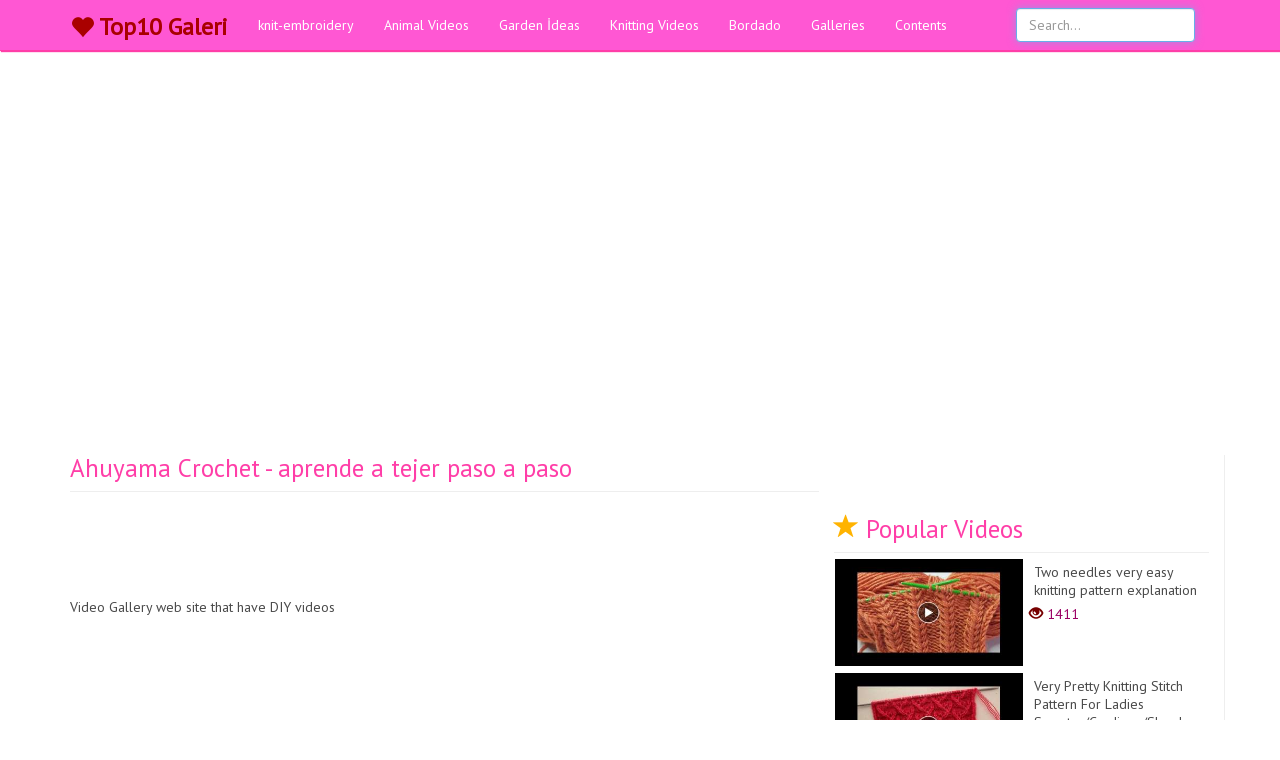

--- FILE ---
content_type: text/html; charset=utf-8
request_url: https://top10galeri.com/ahuyama-crochet-aprende-a-tejer-paso-a-paso-1334
body_size: 5764
content:
<!--######################################################### --><!--########### GoVideo FreePhp Script ################## --><!--###### http://goodajans.com/govideo-script ########## --><!--######################################################### --><!DOCTYPE html><html lang="en"><head> <meta property="fb:pages" content="1884389751829426" /> <meta charset="utf-8"> <meta http-equiv="X-UA-Compatible" content="IE=edge"> <meta name="viewport" content="width=device-width, initial-scale=1"> <style>.index .page-header { font-size: 36px;
}</style> <link href="css/pink.css" rel="stylesheet"><meta name="theme-color" content="#ff57d3"/> <meta name="msapplication-navbutton-color" content="#ff57d3"/> <meta name="apple-mobile-web-app-status-bar-style" content="#ff57d3"/> <link rel="dns-prefetch" href="//www.google-analytics.com"> <link rel="dns-prefetch" href="//fonts.gstatic.com"> <link rel="dns-prefetch" href="//mc.yandex.ru"> <link rel="dns-prefetch" href="//fonts.googleapis.com"> <link rel="dns-prefetch" href="//pagead2.googlesyndication.com"> <link rel="dns-prefetch" href="//googleads.g.doubleclick.net"> <link rel="dns-prefetch" href="//google.com"> <link rel="dns-prefetch" href="//gstatic.com"> <link rel="dns-prefetch" href="//connect.facebook.net"> <link rel="dns-prefetch" href="//graph.facebook.com"> <link href="css/bootstrap.min.css" rel="stylesheet"> <link href="css/3-col-portfolio.css" rel="stylesheet"> <link rel="shortcut icon" href="https://top10galeri.com/images/fav.png"> <!--[if lt IE 9]> <script src="https://oss.maxcdn.com/libs/html5shiv/3.7.0/html5shiv.js"></script> <script src="https://oss.maxcdn.com/libs/respond.js/1.4.2/respond.min.js"></script> <![endif]--> <script async src="//pagead2.googlesyndication.com/pagead/js/adsbygoogle.js"></script> <script async src="https://pagead2.googlesyndication.com/pagead/js/adsbygoogle.js?client=ca-pub-8714836782049179" crossorigin="anonymous"></script><!-- Esnek 2022 --><ins class="adsbygoogle" style="display:block" data-ad-client="ca-pub-8714836782049179" data-ad-slot="2516206602" data-ad-format="auto" data-full-width-responsive="true"></ins><script> (adsbygoogle = window.adsbygoogle || []).push({});</script> <!-- Global site tag (gtag.js) - Google Analytics --><script async src="https://www.googletagmanager.com/gtag/js?id=UA-125089391-1"></script><script> window.dataLayer = window.dataLayer || []; function gtag(){dataLayer.push(arguments);} gtag('js', new Date()); gtag('config', 'UA-125089391-1');</script><div id="fb-root"></div><script async defer crossorigin="anonymous" src="https://connect.facebook.net/en_US/sdk.js#xfbml=1&version=v14.0" nonce="a4bBccUl"></script><meta name="google" content="notranslate" /><meta name="google-site-verification" content="Your Key" /> <title>Ahuyama Crochet - aprende a tejer paso a paso</title> <meta name="description" content="Video Gallery web site that have DIY videos"> <meta name="keywords" content="Crochet (Hobby), crochet, ganchillo, croche, principiantes, facil, aprender, tutorial, trailer, ahuyama crochet, Channel, Youtube" /> <link rel="canonical" href="https://top10galeri.com/ahuyama-crochet-aprende-a-tejer-paso-a-paso-1334"> <link rel="image_src" href="https://top10galeri.com/images/d55knBWJt78.jpg"> <link rel="shortcut icon" href="https://top10galeri.com/images/fav.png" type="image/x-icon"> <meta name="robots" content="ALL"/> <meta property="og:type" content="website"/> <meta property="og:title" content="Ahuyama Crochet - aprende a tejer paso a paso"/> <meta property="og:image" content="https://top10galeri.com/images/d55knBWJt78.jpg"/> <meta property="og:url" content="http://top10galeri.com/ahuyama-crochet-aprende-a-tejer-paso-a-paso-1334"></head><body> <!-- Navigation --> <nav class="navbar navbar-inverse navbar-fixed-top" role="navigation" > <div class="container"> <!-- Brand and toggle get grouped for better mobile display --> <div class="navbar-header"> <button type="button" class="navbar-toggle" data-toggle="collapse" data-target="#bs-example-navbar-collapse-1"> <span class="sr-only">Toggle navigation</span> <span class="icon-bar"></span> <span class="icon-bar"></span> <span class="icon-bar"></span> </button> <a class="navbar-brand" href="https://top10galeri.com" style=" padding-top: 17px; font-size: 24px; color: #a90000!important; font-weight: 700;"><span class="glyphicon glyphicon-heart" aria-hidden="true" style=" margin-top: -3px;padding-right: 5px; float: left; "></span> Top10 Galeri</a> </div> <!-- Collect the nav links, forms, and other content for toggling --> <div class="collapse navbar-collapse" id="bs-example-navbar-collapse-1"> <form class="navbar-form navbar-right mobil-search" action="search" method="get"><!-- /mobil-search--> <div class="form-group"> <input type="text" class="form-control" name="q" placeholder="Search..."> <input type="submit" style="display:none"/> </div> </form> <ul class="nav navbar-nav"> <li> <a href="https://top10galeri.com/knit-embroidery">knit-embroidery</a> </li><li> <a href="https://top10galeri.com/animal-videos">Animal Videos</a> </li><li> <a href="https://top10galeri.com/garden-ideas">Garden İdeas</a> </li><li> <a href="https://top10galeri.com/knitting-videos">Knitting Videos</a> </li><li> <a href="https://top10galeri.com/bordado">Bordado</a> </li> <li class="galleries"> <a href="all&1-galleries">Galleries</a> </li> <li class="videos"> <a href="all&1-videos"> Videos</a> </li> <li class="contents"> <a href="all&1-contents">Contents</a> </li> </ul> <form class="navbar-form navbar-right desktop-search" action="search" method="get"><!-- /desktop-search--> <div class="form-group"> <input type="text" class="form-control" name="q" placeholder="Search..." autofocus> <input type="submit" style="display:none"/> </div> </form> </div> <!-- /.navbar-collapse --> </div> <!-- /.container --> </nav> <div class="container"> <div class="adBox deskAd topAd"></div> </div> <!-- Page Content --> <div class="container"> <!-- Page Header Video--> <div class="row border"> <div class="col-lg-8 videoFrame"> <div class="title"> <h1 class="page-header"> Ahuyama Crochet - aprende a tejer paso a paso </h1> </div><div class="adBox deskAd topAd"></div> <div class="adBox mobilAd"><script async src="https://pagead2.googlesyndication.com/pagead/js/adsbygoogle.js"></script><!-- 250*250* --><ins class="adsbygoogle" style="display:inline-block;width:336px;height:280px" data-ad-client="ca-pub-8714836782049179" data-ad-slot="8155354844"></ins><script> (adsbygoogle = window.adsbygoogle || []).push({});</script></div> <div class="description"> Video Gallery web site that have DIY videos </div> <p></p> <p></p> <img class="img-responsive mobilAd" src="https://img.youtube.com/vi/d55knBWJt78/0.jpg"> <p></p> <div class="adBox mobilAd"><script async src="https://pagead2.googlesyndication.com/pagead/js/adsbygoogle.js"></script><!-- 250*250* --><ins class="adsbygoogle" style="display:inline-block;width:336px;height:280px" data-ad-client="ca-pub-8714836782049179" data-ad-slot="8155354844"></ins><script> (adsbygoogle = window.adsbygoogle || []).push({});</script></div> <iframe class="embed-responsive-item youtube" src="https://www.youtube.com/embed/d55knBWJt78?rel=0&amp;autoplay=0&amp;showinfo=0&amp;vq=hd720&amp;iv_load_policy=3&amp;cc_load_policy=1" frameborder="0" allowfullscreen="" __idm_id__="81486849"></iframe> <p></p> <div class="social"> <ul> <li> <div class="fb-like" data-href="http://top10galeri.com/ahuyama-crochet-aprende-a-tejer-paso-a-paso-1334" data-layout="button_count" data-action="like" data-size="large" data-show-faces="false" data-share="true"></div> </li> <li> <a class="twitter-share-button" href="https://twitter.com/intent/tweet?text=Ahuyama Crochet - aprende a tejer paso a paso - " data-size="large"> Tweet</a> </li> <li class="whatsapp"> <a href="whatsapp://send?text=Ahuyama Crochet - aprende a tejer paso a paso - http://top10galeri.com/ahuyama-crochet-aprende-a-tejer-paso-a-paso-1334">WhatsApp</a> </li><style>.social ul li.pinterest{padding-top: 9px;color:#fff; }
.social ul li.pinterest a{padding: 5px 7px; background: #c8232c; color:#fff !important; border-radius: 4px;}</style> <li class="pinterest"> <a target="_blank" href="https://pinterest.com/pin/create/button/?url=http://top10galeri.com/ahuyama-crochet-aprende-a-tejer-paso-a-paso-1334&media=https://top10galeri.com/images/d55knBWJt78.jpg&description=Ahuyama Crochet - aprende a tejer paso a paso">Pinterest</a> </li> <li> <span class="views"> <span class="glyphicon glyphicon-eye-open" aria-hidden="true"></span> 7419 </span> </li> </ul> </div> <div class="adBox deskAd"><script async src="https://pagead2.googlesyndication.com/pagead/js/adsbygoogle.js?client=ca-pub-8714836782049179" crossorigin="anonymous"></script><!-- Esnek 2022 --><ins class="adsbygoogle" style="display:block" data-ad-client="ca-pub-8714836782049179" data-ad-slot="2516206602" data-ad-format="auto" data-full-width-responsive="true"></ins><script> (adsbygoogle = window.adsbygoogle || []).push({});</script></div> <div class="adBox deskAd right"><script async src="https://pagead2.googlesyndication.com/pagead/js/adsbygoogle.js?client=ca-pub-8714836782049179" crossorigin="anonymous"></script><!-- Esnek 2022 --><ins class="adsbygoogle" style="display:block" data-ad-client="ca-pub-8714836782049179" data-ad-slot="2516206602" data-ad-format="auto" data-full-width-responsive="true"></ins><script> (adsbygoogle = window.adsbygoogle || []).push({});</script></div> <div class="adBox mobilAd" style=" margin-left: -10px; "><script async src="https://pagead2.googlesyndication.com/pagead/js/adsbygoogle.js?client=ca-pub-8714836782049179" crossorigin="anonymous"></script><!-- Esnek 2022 --><ins class="adsbygoogle" style="display:block" data-ad-client="ca-pub-8714836782049179" data-ad-slot="2516206602" data-ad-format="auto" data-full-width-responsive="true"></ins><script> (adsbygoogle = window.adsbygoogle || []).push({});</script></div> <div class="fb-comment"> <div class="fb-comments" data-href="http://top10galeri.com/ahuyama-crochet-aprende-a-tejer-paso-a-paso-1334" data-numposts="5"></div> </div> <div class="other-comment"> </div> </div> <div class="desktop-sidebar"><div class="col-lg-4 videoLeft sidebar"> <div class="likeBox"></div> <div class="col-lg-12 popular"> <h1 class="page-header"> <span class="glyphicon glyphicon-star" aria-hidden="true" style=" color: #ffb300; "></span> Popular Videos <small></small> </h1> </div> <div class="col-lg-12 videoBox"> <a href="https://top10galeri.com/two-needles-very-easy-knitting-pattern-explanation-3795"> <div class="col-lg-6 videoImg"> <img class="img-responsive" src="timthumb.php?src=https://top10galeri.com/images/aW_9qW7sec4.jpg&w=360&h=205&q=60&zc=2&cc=000000" alt="Two needles very easy knitting pattern explanation" title="Two needles very easy knitting pattern explanation"> </div> <div class="col-lg-6 videoTitle"> <h2>Two needles very easy knitting pattern explanation</h2> <span class="views"> <span class="glyphicon glyphicon-eye-open" aria-hidden="true"></span> 1411 </span> </div> </a> </div><div class="col-lg-12 videoBox"> <a href="https://top10galeri.com/very-pretty-knitting-stitch-pattern-for-ladies-sweater-cardigan-shawl-3683"> <div class="col-lg-6 videoImg"> <img class="img-responsive" src="timthumb.php?src=https://top10galeri.com/images/UOmZwp3yCqA.jpg&w=360&h=205&q=60&zc=2&cc=000000" alt="Very Pretty Knitting Stitch Pattern For Ladies Sweater/Cardigan/Shawl" title="Very Pretty Knitting Stitch Pattern For Ladies Sweater/Cardigan/Shawl"> </div> <div class="col-lg-6 videoTitle"> <h2>Very Pretty Knitting Stitch Pattern For Ladies Sweater/Cardigan/Shawl</h2> <span class="views"> <span class="glyphicon glyphicon-eye-open" aria-hidden="true"></span> 1215 </span> </div> </a> </div><div class="col-lg-12 videoBox"> <a href="https://top10galeri.com/very-very-stylish--most-beautiful-crochet-purse-bags-designing-ideas-5482"> <div class="col-lg-6 videoImg"> <img class="img-responsive" src="timthumb.php?src=https://top10galeri.com/images/rItV_jDstE0.jpg&w=360&h=205&q=60&zc=2&cc=000000" alt="very very stylish & most beautiful crochet purse bags designing ideas" title="very very stylish & most beautiful crochet purse bags designing ideas"> </div> <div class="col-lg-6 videoTitle"> <h2>very very stylish & most beautiful crochet purse bags designing ideas</h2> <span class="views"> <span class="glyphicon glyphicon-eye-open" aria-hidden="true"></span> 3531 </span> </div> </a> </div><div class="col-lg-12 videoBox"> <a href="https://top10galeri.com/emilys-garden-irish-knit-sweaters-1682"> <div class="col-lg-6 videoImg"> <img class="img-responsive" src="timthumb.php?src=https://top10galeri.com/images/1JOzYHUG54k.jpg&w=360&h=205&q=60&zc=2&cc=000000" alt="Emily's Garden Irish Knit Sweaters " title="Emily's Garden Irish Knit Sweaters "> </div> <div class="col-lg-6 videoTitle"> <h2>Emily's Garden Irish Knit Sweaters </h2> <span class="views"> <span class="glyphicon glyphicon-eye-open" aria-hidden="true"></span> 4069 </span> </div> </a> </div><div class="col-lg-12 videoBox"> <a href="https://top10galeri.com/most-stylish-creative-fancy-knitted-crochet-chunky-evening-parties-coldshoulder-croptop-blouse-5522"> <div class="col-lg-6 videoImg"> <img class="img-responsive" src="timthumb.php?src=https://top10galeri.com/images/ZPfM_WzLSEw.jpg&w=360&h=205&q=60&zc=2&cc=000000" alt="Most Stylish &Creative Fancy knitted Crochet Chunky Evening parties Coldshoulder Croptop blouse" title="Most Stylish &Creative Fancy knitted Crochet Chunky Evening parties Coldshoulder Croptop blouse"> </div> <div class="col-lg-6 videoTitle"> <h2>Most Stylish &Creative Fancy knitted Crochet Chunky Evening parties Coldshoulder Croptop blouse</h2> <span class="views"> <span class="glyphicon glyphicon-eye-open" aria-hidden="true"></span> 1005 </span> </div> </a> </div><div class="col-lg-12 videoBox"> <a href="https://top10galeri.com/latest-most-beautiful--stylish-crochet-handbags-collection-2021-22--crochet-backpack-ideas-2021-5277"> <div class="col-lg-6 videoImg"> <img class="img-responsive" src="timthumb.php?src=https://top10galeri.com/images/Sg7kDQRRK1w.jpg&w=360&h=205&q=60&zc=2&cc=000000" alt="Latest most beautiful & stylish crochet handbags collection 2021-22 | Crochet backpack ideas 2021" title="Latest most beautiful & stylish crochet handbags collection 2021-22 | Crochet backpack ideas 2021"> </div> <div class="col-lg-6 videoTitle"> <h2>Latest most beautiful & stylish crochet handbags collection 2021-22 | Crochet backpack ideas 2021</h2> <span class="views"> <span class="glyphicon glyphicon-eye-open" aria-hidden="true"></span> 1711 </span> </div> </a> </div> </div></div> </div> <!-- /.row --> <!-- Page Header Related--> <div class="row"> <div class="col-lg-12 related"> <h1 class="page-header"> <span class="glyphicon glyphicon-flag" aria-hidden="true" style=" color: #b50303; "></span> Related Videos <small></small> </h1> </div> </div> <!-- /.row --> <!-- Projects Row --> <div class="row"> <div class="col-md-3 portfolio-item"> <a href="https://top10galeri.com/perfect-knitting-crochet-pattern-for-beginners-3999"> <img class="img-responsive" src="timthumb.php?src=https://top10galeri.com/images/ghIqWh6QYcc.jpg&w=360&h=205&q=60&zc=2&cc=000000" alt="Perfect knitting crochet pattern for beginners" title="Perfect knitting crochet pattern for beginners"> <h3>Perfect knitting crochet pattern for beginners</h3> <span class="views"> <span class="glyphicon glyphicon-eye-open" aria-hidden="true"></span> 1472 </span> </a> </div><div class="col-md-3 portfolio-item"> <a href="https://top10galeri.com/wonderfull-winter-casual-wear-crochet-hand-knitted-cardigan--long-coat-design-ideas-4388"> <img class="img-responsive" src="timthumb.php?src=https://top10galeri.com/images/PtP1AZyM1pI.jpg&w=360&h=205&q=60&zc=2&cc=000000" alt="Wonderfull Winter Casual Wear Crochet Hand knitted Cardigan & Long Coat design ideas" title="Wonderfull Winter Casual Wear Crochet Hand knitted Cardigan & Long Coat design ideas"> <h3>Wonderfull Winter Casual Wear Crochet Hand knitted Cardigan & Long Coat design ideas</h3> <span class="views"> <span class="glyphicon glyphicon-eye-open" aria-hidden="true"></span> 3490 </span> </a> </div><div class="col-md-3 portfolio-item"> <a href="https://top10galeri.com/crochet-how-to-crochet-a-layered-baby-dress-4453"> <img class="img-responsive" src="timthumb.php?src=https://top10galeri.com/images/JpFMnVf4eKA.jpg&w=360&h=205&q=60&zc=2&cc=000000" alt="Crochet How to crochet a layered baby dress" title="Crochet How to crochet a layered baby dress"> <h3>Crochet How to crochet a layered baby dress</h3> <span class="views"> <span class="glyphicon glyphicon-eye-open" aria-hidden="true"></span> 2476 </span> </a> </div><div class="adBox mobilAd"><script async src="https://pagead2.googlesyndication.com/pagead/js/adsbygoogle.js?client=ca-pub-8714836782049179" crossorigin="anonymous"></script><!-- Esnek 2022 --><ins class="adsbygoogle" style="display:block" data-ad-client="ca-pub-8714836782049179" data-ad-slot="2516206602" data-ad-format="auto" data-full-width-responsive="true"></ins><script> (adsbygoogle = window.adsbygoogle || []).push({});</script></div><div class="col-md-3 portfolio-item"> <a href="https://top10galeri.com/blusa-crochet-coral-parte-1-de-3-1795"> <img class="img-responsive" src="timthumb.php?src=https://top10galeri.com/images/sMA6cJQza2Q.jpg&w=360&h=205&q=60&zc=2&cc=000000" alt="Blusa Crochet Coral parte 1 de 3" title="Blusa Crochet Coral parte 1 de 3"> <h3>Blusa Crochet Coral parte 1 de 3</h3> <span class="views"> <span class="glyphicon glyphicon-eye-open" aria-hidden="true"></span> 1858 </span> </a> </div><div class="col-md-3 portfolio-item"> <a href="https://top10galeri.com/honeycomb-stitch-knitting-pattern--hindi-1694"> <img class="img-responsive" src="timthumb.php?src=https://top10galeri.com/images/jkOjUGqn57c.jpg&w=360&h=205&q=60&zc=2&cc=000000" alt="Honeycomb Stitch - Knitting Pattern | HINDI" title="Honeycomb Stitch - Knitting Pattern | HINDI"> <h3>Honeycomb Stitch - Knitting Pattern | HINDI</h3> <span class="views"> <span class="glyphicon glyphicon-eye-open" aria-hidden="true"></span> 46631 </span> </a> </div><div class="col-md-3 portfolio-item"> <a href="https://top10galeri.com/very-easy-and-simple-macrame-mobile-hanger-2840"> <img class="img-responsive" src="timthumb.php?src=https://top10galeri.com/images/qWilc7iQ4F0.jpg&w=360&h=205&q=60&zc=2&cc=000000" alt="Very Easy And Simple Macrame Mobile Hanger" title="Very Easy And Simple Macrame Mobile Hanger"> <h3>Very Easy And Simple Macrame Mobile Hanger</h3> <span class="views"> <span class="glyphicon glyphicon-eye-open" aria-hidden="true"></span> 1770 </span> </a> </div><div class="col-md-3 portfolio-item"> <a href="https://top10galeri.com/como-tejer-gorro-en-crochet-para-ninas-1342"> <img class="img-responsive" src="timthumb.php?src=https://top10galeri.com/images/GL2BbFfDNts.jpg&w=360&h=205&q=60&zc=2&cc=000000" alt="Como tejer Gorro en crochet para ninas" title="Como tejer Gorro en crochet para ninas"> <h3>Como tejer Gorro en crochet para ninas</h3> <span class="views"> <span class="glyphicon glyphicon-eye-open" aria-hidden="true"></span> 2955 </span> </a> </div><div class="col-md-3 portfolio-item"> <a href="https://top10galeri.com/summer-casual-stylish-crochet-short-dresses-wedding--party-wear-formal-dresses-ideas2022-4458"> <img class="img-responsive" src="timthumb.php?src=https://top10galeri.com/images/Ib59yhWbgQ4.jpg&w=360&h=205&q=60&zc=2&cc=000000" alt="Summer Casual Stylish Crochet Short Dresses/Wedding & Party Wear Formal Dresses ideas2022" title="Summer Casual Stylish Crochet Short Dresses/Wedding & Party Wear Formal Dresses ideas2022"> <h3>Summer Casual Stylish Crochet Short Dresses/Wedding & Party Wear Formal Dresses ideas2022</h3> <span class="views"> <span class="glyphicon glyphicon-eye-open" aria-hidden="true"></span> 1955 </span> </a> </div><div class="col-md-3 portfolio-item"> <a href="https://top10galeri.com/very-easy-knitting-baby-booties--shoes--boots-socks-slippers-3198"> <img class="img-responsive" src="timthumb.php?src=https://top10galeri.com/images/r59tEeUaf0A.jpg&w=360&h=205&q=60&zc=2&cc=000000" alt="Very Easy Knitting Baby Booties , Shoes , Boots, Socks ,Slippers" title="Very Easy Knitting Baby Booties , Shoes , Boots, Socks ,Slippers"> <h3>Very Easy Knitting Baby Booties , Shoes , Boots, Socks ,Slippers</h3> <span class="views"> <span class="glyphicon glyphicon-eye-open" aria-hidden="true"></span> 1869 </span> </a> </div><div class="col-md-3 portfolio-item"> <a href="https://top10galeri.com/how-to-crochet-a-cute-small-bag-simple-stylish-crochet-bag-by-just-crochet-3971"> <img class="img-responsive" src="timthumb.php?src=https://top10galeri.com/images/x8OANuK7oWs.jpg&w=360&h=205&q=60&zc=2&cc=000000" alt="How to crochet a cute Small Bag - Simple Stylish Crochet Bag By Just Crochet" title="How to crochet a cute Small Bag - Simple Stylish Crochet Bag By Just Crochet"> <h3>How to crochet a cute Small Bag - Simple Stylish Crochet Bag By Just Crochet</h3> <span class="views"> <span class="glyphicon glyphicon-eye-open" aria-hidden="true"></span> 1398 </span> </a> </div><div class="col-md-3 portfolio-item"> <a href="https://top10galeri.com/gorro-de-minnie-mouse-en-crochet-1962"> <img class="img-responsive" src="timthumb.php?src=https://top10galeri.com/images/PN9w9e4ZtrQ.jpg&w=360&h=205&q=60&zc=2&cc=000000" alt="Gorro de Minnie Mouse en Crochet" title="Gorro de Minnie Mouse en Crochet"> <h3>Gorro de Minnie Mouse en Crochet</h3> <span class="views"> <span class="glyphicon glyphicon-eye-open" aria-hidden="true"></span> 2244 </span> </a> </div><div class="col-md-3 portfolio-item"> <a href="https://top10galeri.com/crochet-how-to-crochet-flower-chains-yarn-scrap-friday-1457"> <img class="img-responsive" src="timthumb.php?src=https://top10galeri.com/images/C_DRYfi0b_s.jpg&w=360&h=205&q=60&zc=2&cc=000000" alt="(crochet) How To Crochet Flower Chains - Yarn Scrap Friday" title="(crochet) How To Crochet Flower Chains - Yarn Scrap Friday"> <h3>(crochet) How To Crochet Flower Chains - Yarn Scrap Friday</h3> <span class="views"> <span class="glyphicon glyphicon-eye-open" aria-hidden="true"></span> 2717 </span> </a> </div> <a class="more" href="https://top10galeri.com/knit-embroidery" title="More"><span class="glyphicon glyphicon-hand-right" aria-hidden="true"></span> More knit-embroidery Videos</a> <div class="mobil-sidebar"><div class="col-lg-4 videoLeft sidebar"> <div class="likeBox"></div> <div class="col-lg-12 popular"> <h1 class="page-header"> <span class="glyphicon glyphicon-star" aria-hidden="true" style=" color: #ffb300; "></span> Popular Videos <small></small> </h1> </div> <div class="col-lg-12 videoBox"> <a href="https://top10galeri.com/double-colour-design-for-sweater---cardigan--hindi--easy-knitting-2092"> <div class="col-lg-6 videoImg"> <img class="img-responsive" src="timthumb.php?src=https://top10galeri.com/images/XvafkhDeiLk.jpg&w=360&h=205&q=60&zc=2&cc=000000" alt="Double colour design for sweater / cardigan | HINDI | EASY KNITTING" title="Double colour design for sweater / cardigan | HINDI | EASY KNITTING"> </div> <div class="col-lg-6 videoTitle"> <h2>Double colour design for sweater / cardigan | HINDI | EASY KNITTING</h2> <span class="views"> <span class="glyphicon glyphicon-eye-open" aria-hidden="true"></span> 5947 </span> </div> </a> </div><div class="col-lg-12 videoBox"> <a href="https://top10galeri.com/the-most-beautiful-and-stylish-crochet-hand-made-earrings-designs-and-ideas-2021-4727"> <div class="col-lg-6 videoImg"> <img class="img-responsive" src="timthumb.php?src=https://top10galeri.com/images/w9I6uEtYM3g.jpg&w=360&h=205&q=60&zc=2&cc=000000" alt="The most beautiful and stylish crochet hand made earrings designs and ideas 2021" title="The most beautiful and stylish crochet hand made earrings designs and ideas 2021"> </div> <div class="col-lg-6 videoTitle"> <h2>The most beautiful and stylish crochet hand made earrings designs and ideas 2021</h2> <span class="views"> <span class="glyphicon glyphicon-eye-open" aria-hidden="true"></span> 2258 </span> </div> </a> </div><div class="col-lg-12 videoBox"> <a href="https://top10galeri.com/new-design-woollen-juttii-design-in-hindi-2641"> <div class="col-lg-6 videoImg"> <img class="img-responsive" src="timthumb.php?src=https://top10galeri.com/images/XAMfIlTkqUU.jpg&w=360&h=205&q=60&zc=2&cc=000000" alt="New design woollen Juttii design in hindi" title="New design woollen Juttii design in hindi"> </div> <div class="col-lg-6 videoTitle"> <h2>New design woollen Juttii design in hindi</h2> <span class="views"> <span class="glyphicon glyphicon-eye-open" aria-hidden="true"></span> 1416 </span> </div> </a> </div><div class="col-lg-12 videoBox"> <a href="https://top10galeri.com/teje-rebequita-para-nina-crochet-facil-y-rapido-yo-tejo-con-laura-cepeda-2037"> <div class="col-lg-6 videoImg"> <img class="img-responsive" src="timthumb.php?src=https://top10galeri.com/images/TnRvZIrVjx8.jpg&w=360&h=205&q=60&zc=2&cc=000000" alt="TEJE REBEQUITA PARA NINA - Crochet facil y rapido - Yo Tejo con LAURA CEPEDA" title="TEJE REBEQUITA PARA NINA - Crochet facil y rapido - Yo Tejo con LAURA CEPEDA"> </div> <div class="col-lg-6 videoTitle"> <h2>TEJE REBEQUITA PARA NINA - Crochet facil y rapido - Yo Tejo con LAURA CEPEDA</h2> <span class="views"> <span class="glyphicon glyphicon-eye-open" aria-hidden="true"></span> 2426 </span> </div> </a> </div><div class="col-lg-12 videoBox"> <a href="https://top10galeri.com/most-attractive-and-outstanding-collection-of-crochet-women-earrings-designs-4934"> <div class="col-lg-6 videoImg"> <img class="img-responsive" src="timthumb.php?src=https://top10galeri.com/images/YiU4jNJyECM.jpg&w=360&h=205&q=60&zc=2&cc=000000" alt="most attractive and outstanding collection of crochet women earrings designs." title="most attractive and outstanding collection of crochet women earrings designs."> </div> <div class="col-lg-6 videoTitle"> <h2>most attractive and outstanding collection of crochet women earrings designs.</h2> <span class="views"> <span class="glyphicon glyphicon-eye-open" aria-hidden="true"></span> 1987 </span> </div> </a> </div><div class="col-lg-12 videoBox"> <a href="https://top10galeri.com/stylish--most-unique-fashion-crochet-sandals-slippersshoes-design-collection-5310"> <div class="col-lg-6 videoImg"> <img class="img-responsive" src="timthumb.php?src=https://top10galeri.com/images/B5bJ_wtx3h8.jpg&w=360&h=205&q=60&zc=2&cc=000000" alt="Stylish & most unique fashion crochet sandals, slippers,shoes design collection" title="Stylish & most unique fashion crochet sandals, slippers,shoes design collection"> </div> <div class="col-lg-6 videoTitle"> <h2>Stylish & most unique fashion crochet sandals, slippers,shoes design collection</h2> <span class="views"> <span class="glyphicon glyphicon-eye-open" aria-hidden="true"></span> 1193 </span> </div> </a> </div> </div></div> </div> <!-- /.row --> <hr> <a href="javascript:void(0)" class="scrollToTop"><span class="glyphicon glyphicon-chevron-up" aria-hidden="true"></span></a> <!-- Footer --> <footer> <div class="row"><script async src="https://pagead2.googlesyndication.com/pagead/js/adsbygoogle.js?client=ca-pub-8714836782049179" crossorigin="anonymous"></script><!-- Esnek 2022 --><ins class="adsbygoogle" style="display:block" data-ad-client="ca-pub-8714836782049179" data-ad-slot="2516206602" data-ad-format="auto" data-full-width-responsive="true"></ins><script> (adsbygoogle = window.adsbygoogle || []).push({});</script> <div class="col-lg-6"> <p>All content is in its own resources. The contents are added to the site by embedding. Please contact for your inquiries. | <a href="sitemap.xml" title="Sitemap" target="_blank">Sitemap</a> | <a href="contact" title="Contact Us" target="_blank">Contact Us</a></p> </div> <div class="col-lg-6"> <p></p> <p class="copyr">Coded by <a rel="nofollow" href="http://goodajans.com/web-design-and-software" target="_blank" title="Web Design and Coding">GoodAjans</a></p> </div> </div> <!-- /.row --> <div class="adBox deskAd"></div> <div class="adBox mobilAd"><script async src="https://pagead2.googlesyndication.com/pagead/js/adsbygoogle.js?client=ca-pub-8714836782049179" crossorigin="anonymous"></script><!-- Esnek 2022 --><ins class="adsbygoogle" style="display:block" data-ad-client="ca-pub-8714836782049179" data-ad-slot="2516206602" data-ad-format="auto" data-full-width-responsive="true"></ins><script> (adsbygoogle = window.adsbygoogle || []).push({});</script></div> </footer> </div> <!-- /.container --> <!-- jQuery --> <script src="js/jquery.js"></script> <!-- Bootstrap Core JavaScript --> <script src="js/bootstrap.min.js"></script> <script type="text/javascript" async src="https://platform.twitter.com/widgets.js"></script> <script> $(document).ready(function(){ $(window).scroll(function(){ if ($(this).scrollTop() > 100) { $('.scrollToTop').fadeIn(); } else { $('.scrollToTop').fadeOut(); } }); $('.scrollToTop').click(function(){ $('html, body').animate({scrollTop : 0},800); return false; }); }); </script> <!-- Global site tag (gtag.js) - Google Analytics --><script async src="https://www.googletagmanager.com/gtag/js?id=UA-91079912-16"></script><script> window.dataLayer = window.dataLayer || []; function gtag(){dataLayer.push(arguments);} gtag('js', new Date()); gtag('config', 'UA-91079912-16');</script><script defer src="https://static.cloudflareinsights.com/beacon.min.js/vcd15cbe7772f49c399c6a5babf22c1241717689176015" integrity="sha512-ZpsOmlRQV6y907TI0dKBHq9Md29nnaEIPlkf84rnaERnq6zvWvPUqr2ft8M1aS28oN72PdrCzSjY4U6VaAw1EQ==" data-cf-beacon='{"version":"2024.11.0","token":"49170b7ebc8a4eb794851ef2ddefe524","r":1,"server_timing":{"name":{"cfCacheStatus":true,"cfEdge":true,"cfExtPri":true,"cfL4":true,"cfOrigin":true,"cfSpeedBrain":true},"location_startswith":null}}' crossorigin="anonymous"></script>
</body></html>

--- FILE ---
content_type: text/html; charset=utf-8
request_url: https://www.google.com/recaptcha/api2/aframe
body_size: 268
content:
<!DOCTYPE HTML><html><head><meta http-equiv="content-type" content="text/html; charset=UTF-8"></head><body><script nonce="YXM3NhKJPk77pbd5nf3JMQ">/** Anti-fraud and anti-abuse applications only. See google.com/recaptcha */ try{var clients={'sodar':'https://pagead2.googlesyndication.com/pagead/sodar?'};window.addEventListener("message",function(a){try{if(a.source===window.parent){var b=JSON.parse(a.data);var c=clients[b['id']];if(c){var d=document.createElement('img');d.src=c+b['params']+'&rc='+(localStorage.getItem("rc::a")?sessionStorage.getItem("rc::b"):"");window.document.body.appendChild(d);sessionStorage.setItem("rc::e",parseInt(sessionStorage.getItem("rc::e")||0)+1);localStorage.setItem("rc::h",'1768804675158');}}}catch(b){}});window.parent.postMessage("_grecaptcha_ready", "*");}catch(b){}</script></body></html>

--- FILE ---
content_type: text/css
request_url: https://top10galeri.com/css/3-col-portfolio.css
body_size: 1535
content:
/*!
GoVideo Php Video Script v1.0 - by Goodajans.com - goodajans@gmail.com
 */
@import url('https://fonts.googleapis.com/css?family=PT+Sans');
body {padding-top: 70px; font-family: 'PT Sans', sans-serif;color: #4a4a4a;/* Required padding for .navbar-fixed-top. Remove if using .navbar-static-top. Change if height of navigation changes. */}
.navbar-inverse{background-color: #fff; border-color: #b1b1b1;box-shadow: 1px 1px 1px #c7c7c7;}
.navbar-inverse .navbar-toggle { border-color: #333; background-color: #4c4c4c; }
.navbar-inverse .navbar-nav>li>a { color: #4a4a4a; font-weight: bold; }
.navbar-inverse .navbar-nav>li>a:hover { color: #8a8a8a; }
.clear{overflow: hidden;clear: both;}
ul li{list-style: none;}
a:hover{text-decoration: none;}
.border{border-right: 1px solid #eee}
.left{float: left;}
.right{float: right;}
.videos{display: none !important;}
.padding{padding-right: 10px;}

.navbar-brand {padding: 9px 15px;}
.navbar-brand img{max-width: 220px; max-height: 45px;margin-top: -7px;}

.index .page-header{font-size: 36px;}

.portfolio-item {margin-bottom: 25px;min-height: 240px;}
.portfolio-item img{border-radius: 4px;transition: all 0.3s;border: 1.3px solid white;}
.portfolio-item a{text-decoration: none;}
.portfolio-item a:hover h3{font-weight: bold;transition: all 0.3s;}
.portfolio-item a:hover img{opacity: 0.8;border-color: #909090;transition: all 0.3s;}
.portfolio-item h3{font-size: 14px; color: #4a4a4a;margin: 8px 0px;transition: all 0.3s;}

.page-header{margin: 0px 0 5px;font-size: 25px;}
.title{padding-left: 0px;}
.title time{float: right; font-size: 14px; padding-top: 26px;}
.videoFrame{}
.videoFrame .embed iframe{width: 100%;}
.videoFrame iframe{border: none;display: block; margin: 5px auto;}
.videoFrame iframe.youtube{width: 100%; height: 420px;}
.videoFrame video{width: 100%; height: 420px;}
.description p{padding: 3px 0;margin-bottom: -3px;}

.likeBox{margin-bottom: 10px;min-height: 49px;}
.videoBox a img{transition: all 0.3s;border: 1px solid white;}
.videoBox a:hover img{opacity: 0.8;border-color: #909090;transition: all 0.3s;}
.videoBox a:hover h2{font-weight: bold;transition: all 0.3s;}
.videoBox a h2{transition: all 0.3s;}
.videoLeft{padding: 0;}
.videoLeft .videoBox{padding: 0px 0px 5px 0px;}
.videoLeft .videoBox .videoImg{padding: 0px 5px 0px 0px;}
.videoLeft .videoBox .videoTitle{padding: 0px 0px 0px 0px;}
.videoLeft .videoBox .videoTitle h2{font-size: 14px;margin: 5px; min-height: 25px;line-height: 18px;color: #4a4a4a;}
.videoLeft .videoBox .videoTitle span{}

.social{margin: 0px 0px; overflow: hidden;}
.social ul{padding: 0px;}
.social ul li{float: left; padding-right: 6px;}
.social ul li.whatsapp{padding-top: 9px;}
.social ul li.whatsapp a{padding: 5px 7px; background: #0DC143; color: white; border-radius: 4px;}
.social ul li .views{display: block; padding: 10px 0px 0px 4px;}

.views{color:#b90000;}
.views span{color: #770000;}

.fb-comment{width: 100% !important;}
.fb-comment .fb-comments{width: 100% !important;}
.fb-comment .fb-comments span{width: 100% !important;}
.fb-comment .fb-comments iframe{width: 100% !important;}

.more{display: block; width: 100%; padding: 5px; text-align: center;background: #337ab7; float: left; color: white;}

.videoArea{}
.videoArea iframe{display: block; margin: 5px auto;}

.gallery{padding-left: 0;}
.gallery .count span{font-size: 20px; font-weight: bold;}
.gallery li p{font-size: 16px;padding: 5px 0;}
/*.gallery li img{margin: 0px auto; display: block;}*/
.gallery .adBox{margin: 0px auto; display: table;}


.list{}
.list a.list-item{}
.list .videoBox{margin-bottom: 8px; padding-left: 0;}
.list .videoBox .videoImg{padding: 0;}
.list .videoTitle h2{font-size: 15px;color: #4a4a4a;}
.list a h2{transition: all 0.3s;}
.list a:hover h2{font-weight: bold;transition: all 0.3s;}

.content{}
.content .page-header{font-size: 32px;line-height: 32px}
.content .description p{font-size: 17px;line-height: 23px; font-weight: bold; padding-bottom: 8px;}
.content p{font-size: 17px;line-height: 22px;}

.popular{padding-left: 0;}
.mobil-sidebar{display: none;}
.mobil-search{display: none;}

.adBox{display: inline-block;margin: 5px 0 10px 0;}
.deskAd{}
.topAd{min-height: 90px;display: block;}
.mobilAd{display: none !important;}
.linkAd{min-height: 30px; display: block;}
.multiAd{float: left;}



footer {margin:20px 0 0 0;}
footer p.copyr{text-align: right;}
.scrollToTop{ padding:3px 6px 0 6px; background: rgba(255, 255, 255, 0.45); border: 1px solid;font-size: 20px; text-align:center; font-weight: bold; color: #444; text-decoration: none; position:fixed; bottom:70px; right:10px; display:none;z-index: 999999; } 
.scrollToTop:hover{ text-decoration:none; }








@media(max-width:1199px ){}
@media(max-width:991px ){}

@media(max-width:480px ){
    .container{padding: 0px 10px;}
    .portfolio-item{min-height: 75px; margin-bottom: 0px;}
    .portfolio-item img{width: 135px; float: left;     margin-right: 5px;}
    .portfolio-item h3{max-height: 43px; overflow: hidden;}
    .index .page-header{font-size: 26px; margin: 20px 0px -5px 0px;}
    .description{font-size: 18px;line-height: 20px;}
    .videoBox a {min-height: 75px;display: block;}
    .videoBox a img{width: 130px; float: left;     margin-right: 5px;}
    .videoBox a .videoTitle h2{max-height: 39px; overflow: hidden;}
    
    .list{margin-bottom: 35px;}
    .list .videoBox {margin-bottom: -12px;}
    .list .videoBox .videoImg{float: left;}
    .list .videoBox a {min-height: 75px;display: block;}
    .list .videoBox a img{width: 130px; float: left;     margin-right: 5px;}
    .list .videoBox a .videoTitle h2{max-height: 45px; overflow: hidden;}
    
    .videoFrame .page-header{font-size: 20px;line-height: 24px;font-weight: bold;}
    .videoFrame .description p{font-size: 16px; line-height: 22px; margin-bottom: 8px;}
    .videoFrame iframe{width: 100%;max-width: 100%}
    .videoFrame iframe.youtube{max-height: 180px;}
    .facebook iframe{height: 180px;}
    .embed iframe{height: 180px;}
    .videoFrame video{max-height: 180px;}
    .social ul li .views{display: none;}
    .social ul li{padding-right: 2px !important;}
    
    .photos{}
    .photos ul{padding: 0;}
    .photos ul li{}
    .photos ul li img{max-width: 100%;}
    .photos ul li p{padding: 5px 0;}
    .gallery li .media{}
    
    .content{}
    .content .page-header{font-size: 20px;line-height: 21px}
    .content .description p{font-size: 16px;line-height: 21px; font-weight: bold; padding-bottom: 8px;}
    .content p{font-size: 15px;line-height: 21px;}
    
    .sidebar{padding: 0 10px; overflow: hidden;}
    .more{margin-top: 10px;font-size: 18px;}
    .related{margin-top: 20px;}
    
    .desktop-sidebar{display: none;}
    .mobil-sidebar{display: block;margin-top: 70px;}
    .desktop-search{display: none;}
    .mobil-search{display: block;margin-top: 0px}
    .mobil-search .form-control{}
    
    .deskAd{display: none !important;}
    .mobilAd{display: table !important; margin: 5px auto 10px;}
    .linkAd{min-height: 150px; display: block;}
    .multiAd{}
    
    
    footer{margin: 5px;}
    footer p{text-align: center !important;}
}
@media(max-width:360px ){}
@media(max-width:320px ){}
